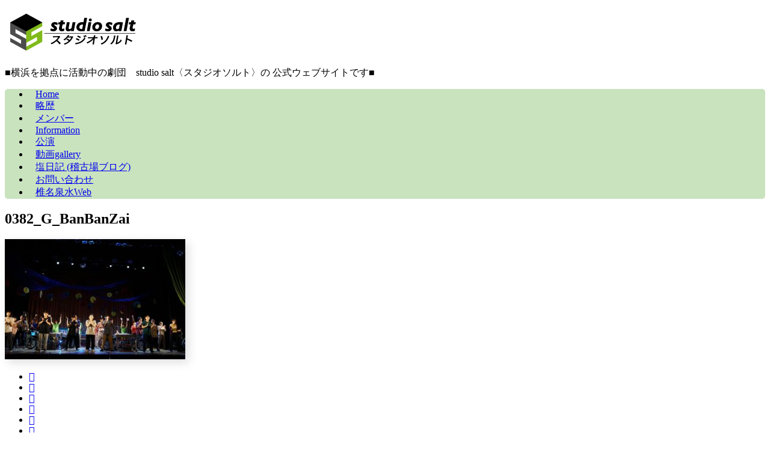

--- FILE ---
content_type: text/html; charset=UTF-8
request_url: https://www.studiosalt.net/gallery/bbz_juku2017/attachment/0382_g_banbanzai
body_size: 11317
content:
<!DOCTYPE html>
<html dir="ltr" lang="ja" prefix="og: https://ogp.me/ns#">
<head>
<meta charset="UTF-8">
  <meta name="viewport" content="width=device-width,initial-scale=1.0">
<link rel="alternate" type="application/rss+xml" title="studio salt (スタジオソルト) 公式サイト   RSS Feed" href="https://www.studiosalt.net/feed" />
<link rel="pingback" href="https://studiosalt.net/xmlrpc.php" />
<meta name="robots" content="noindex,follow">
<meta name="description" content="" />
<!-- OGP -->
<meta property="og:type" content="article">
<meta property="og:description" content="">
<meta property="og:title" content="0382_G_BanBanZai">
<meta property="og:url" content="https://www.studiosalt.net/gallery/bbz_juku2017/attachment/0382_g_banbanzai">
<meta property="og:image" content="https://studiosalt.net/wp-content/themes/simplicity2-child/images/og-image.jpg">
<meta property="og:site_name" content="studio salt (スタジオソルト) 公式サイト  ">
<meta property="og:locale" content="ja_JP">
<!-- /OGP -->
<!-- Twitter Card -->
<meta name="twitter:card" content="summary">
<meta name="twitter:description" content="">
<meta name="twitter:title" content="0382_G_BanBanZai">
<meta name="twitter:url" content="https://www.studiosalt.net/gallery/bbz_juku2017/attachment/0382_g_banbanzai">
<meta name="twitter:image" content="https://studiosalt.net/wp-content/themes/simplicity2-child/images/og-image.jpg">
<meta name="twitter:domain" content="studiosalt.net">
<meta name="twitter:creator" content="@studiosalt">
<meta name="twitter:site" content="@studiosalt">
<!-- /Twitter Card -->

<title>0382_G_BanBanZai | studio salt (スタジオソルト) 公式サイト</title>
	<style>img:is([sizes="auto" i], [sizes^="auto," i]) { contain-intrinsic-size: 3000px 1500px }</style>
	
		<!-- All in One SEO 4.8.1.1 - aioseo.com -->
	<meta name="robots" content="max-image-preview:large" />
	<meta name="author" content="studio salt"/>
	<link rel="canonical" href="https://www.studiosalt.net/gallery/bbz_juku2017/attachment/0382_g_banbanzai" />
	<meta name="generator" content="All in One SEO (AIOSEO) 4.8.1.1" />
		<meta property="og:locale" content="ja_JP" />
		<meta property="og:site_name" content="studio salt (スタジオソルト) 公式サイト   | ■横浜を拠点に活動中の劇団　studio salt〈スタジオソルト〉の 公式ウェブサイトです■" />
		<meta property="og:type" content="article" />
		<meta property="og:title" content="0382_G_BanBanZai | studio salt (スタジオソルト) 公式サイト" />
		<meta property="og:url" content="https://www.studiosalt.net/gallery/bbz_juku2017/attachment/0382_g_banbanzai" />
		<meta property="article:published_time" content="2017-11-05T15:35:12+00:00" />
		<meta property="article:modified_time" content="2017-11-05T15:35:12+00:00" />
		<meta name="twitter:card" content="summary" />
		<meta name="twitter:title" content="0382_G_BanBanZai | studio salt (スタジオソルト) 公式サイト" />
		<script type="application/ld+json" class="aioseo-schema">
			{"@context":"https:\/\/schema.org","@graph":[{"@type":"BreadcrumbList","@id":"https:\/\/www.studiosalt.net\/gallery\/bbz_juku2017\/attachment\/0382_g_banbanzai#breadcrumblist","itemListElement":[{"@type":"ListItem","@id":"https:\/\/www.studiosalt.net\/#listItem","position":1,"name":"\u5bb6","item":"https:\/\/www.studiosalt.net\/","nextItem":{"@type":"ListItem","@id":"https:\/\/www.studiosalt.net\/gallery\/bbz_juku2017\/attachment\/0382_g_banbanzai#listItem","name":"0382_G_BanBanZai"}},{"@type":"ListItem","@id":"https:\/\/www.studiosalt.net\/gallery\/bbz_juku2017\/attachment\/0382_g_banbanzai#listItem","position":2,"name":"0382_G_BanBanZai","previousItem":{"@type":"ListItem","@id":"https:\/\/www.studiosalt.net\/#listItem","name":"\u5bb6"}}]},{"@type":"ItemPage","@id":"https:\/\/www.studiosalt.net\/gallery\/bbz_juku2017\/attachment\/0382_g_banbanzai#itempage","url":"https:\/\/www.studiosalt.net\/gallery\/bbz_juku2017\/attachment\/0382_g_banbanzai","name":"0382_G_BanBanZai | studio salt (\u30b9\u30bf\u30b8\u30aa\u30bd\u30eb\u30c8) \u516c\u5f0f\u30b5\u30a4\u30c8","inLanguage":"ja","isPartOf":{"@id":"https:\/\/www.studiosalt.net\/#website"},"breadcrumb":{"@id":"https:\/\/www.studiosalt.net\/gallery\/bbz_juku2017\/attachment\/0382_g_banbanzai#breadcrumblist"},"author":{"@id":"https:\/\/www.studiosalt.net\/author\/studio7716#author"},"creator":{"@id":"https:\/\/www.studiosalt.net\/author\/studio7716#author"},"datePublished":"2017-11-06T00:35:12+09:00","dateModified":"2017-11-06T00:35:12+09:00"},{"@type":"Organization","@id":"https:\/\/www.studiosalt.net\/#organization","name":"studio salt (\u30b9\u30bf\u30b8\u30aa\u30bd\u30eb\u30c8) \u516c\u5f0f\u30b5\u30a4\u30c8","description":"\u25a0\u6a2a\u6d5c\u3092\u62e0\u70b9\u306b\u6d3b\u52d5\u4e2d\u306e\u5287\u56e3\u3000studio salt\u3008\u30b9\u30bf\u30b8\u30aa\u30bd\u30eb\u30c8\u3009\u306e \u516c\u5f0f\u30a6\u30a7\u30d6\u30b5\u30a4\u30c8\u3067\u3059\u25a0","url":"https:\/\/www.studiosalt.net\/"},{"@type":"Person","@id":"https:\/\/www.studiosalt.net\/author\/studio7716#author","url":"https:\/\/www.studiosalt.net\/author\/studio7716","name":"studio salt","image":{"@type":"ImageObject","@id":"https:\/\/www.studiosalt.net\/gallery\/bbz_juku2017\/attachment\/0382_g_banbanzai#authorImage","url":"https:\/\/secure.gravatar.com\/avatar\/fdbb275489fad56568ef54acb69f70c2?s=96&d=mm&r=g","width":96,"height":96,"caption":"studio salt"}},{"@type":"WebSite","@id":"https:\/\/www.studiosalt.net\/#website","url":"https:\/\/www.studiosalt.net\/","name":"studio salt (\u30b9\u30bf\u30b8\u30aa\u30bd\u30eb\u30c8) \u516c\u5f0f\u30b5\u30a4\u30c8","description":"\u25a0\u6a2a\u6d5c\u3092\u62e0\u70b9\u306b\u6d3b\u52d5\u4e2d\u306e\u5287\u56e3\u3000studio salt\u3008\u30b9\u30bf\u30b8\u30aa\u30bd\u30eb\u30c8\u3009\u306e \u516c\u5f0f\u30a6\u30a7\u30d6\u30b5\u30a4\u30c8\u3067\u3059\u25a0","inLanguage":"ja","publisher":{"@id":"https:\/\/www.studiosalt.net\/#organization"}}]}
		</script>
		<!-- All in One SEO -->

<link rel='dns-prefetch' href='//studiosalt.net' />
<link rel="alternate" type="application/rss+xml" title="studio salt (スタジオソルト) 公式サイト   &raquo; フィード" href="https://www.studiosalt.net/feed" />
<link rel="alternate" type="application/rss+xml" title="studio salt (スタジオソルト) 公式サイト   &raquo; コメントフィード" href="https://www.studiosalt.net/comments/feed" />
		<!-- This site uses the Google Analytics by MonsterInsights plugin v9.4.1 - Using Analytics tracking - https://www.monsterinsights.com/ -->
		<!-- Note: MonsterInsights is not currently configured on this site. The site owner needs to authenticate with Google Analytics in the MonsterInsights settings panel. -->
					<!-- No tracking code set -->
				<!-- / Google Analytics by MonsterInsights -->
		<script type="text/javascript">
/* <![CDATA[ */
window._wpemojiSettings = {"baseUrl":"https:\/\/s.w.org\/images\/core\/emoji\/15.0.3\/72x72\/","ext":".png","svgUrl":"https:\/\/s.w.org\/images\/core\/emoji\/15.0.3\/svg\/","svgExt":".svg","source":{"concatemoji":"https:\/\/studiosalt.net\/wp-includes\/js\/wp-emoji-release.min.js?ver=6.7.4&fver=20240526092837"}};
/*! This file is auto-generated */
!function(i,n){var o,s,e;function c(e){try{var t={supportTests:e,timestamp:(new Date).valueOf()};sessionStorage.setItem(o,JSON.stringify(t))}catch(e){}}function p(e,t,n){e.clearRect(0,0,e.canvas.width,e.canvas.height),e.fillText(t,0,0);var t=new Uint32Array(e.getImageData(0,0,e.canvas.width,e.canvas.height).data),r=(e.clearRect(0,0,e.canvas.width,e.canvas.height),e.fillText(n,0,0),new Uint32Array(e.getImageData(0,0,e.canvas.width,e.canvas.height).data));return t.every(function(e,t){return e===r[t]})}function u(e,t,n){switch(t){case"flag":return n(e,"\ud83c\udff3\ufe0f\u200d\u26a7\ufe0f","\ud83c\udff3\ufe0f\u200b\u26a7\ufe0f")?!1:!n(e,"\ud83c\uddfa\ud83c\uddf3","\ud83c\uddfa\u200b\ud83c\uddf3")&&!n(e,"\ud83c\udff4\udb40\udc67\udb40\udc62\udb40\udc65\udb40\udc6e\udb40\udc67\udb40\udc7f","\ud83c\udff4\u200b\udb40\udc67\u200b\udb40\udc62\u200b\udb40\udc65\u200b\udb40\udc6e\u200b\udb40\udc67\u200b\udb40\udc7f");case"emoji":return!n(e,"\ud83d\udc26\u200d\u2b1b","\ud83d\udc26\u200b\u2b1b")}return!1}function f(e,t,n){var r="undefined"!=typeof WorkerGlobalScope&&self instanceof WorkerGlobalScope?new OffscreenCanvas(300,150):i.createElement("canvas"),a=r.getContext("2d",{willReadFrequently:!0}),o=(a.textBaseline="top",a.font="600 32px Arial",{});return e.forEach(function(e){o[e]=t(a,e,n)}),o}function t(e){var t=i.createElement("script");t.src=e,t.defer=!0,i.head.appendChild(t)}"undefined"!=typeof Promise&&(o="wpEmojiSettingsSupports",s=["flag","emoji"],n.supports={everything:!0,everythingExceptFlag:!0},e=new Promise(function(e){i.addEventListener("DOMContentLoaded",e,{once:!0})}),new Promise(function(t){var n=function(){try{var e=JSON.parse(sessionStorage.getItem(o));if("object"==typeof e&&"number"==typeof e.timestamp&&(new Date).valueOf()<e.timestamp+604800&&"object"==typeof e.supportTests)return e.supportTests}catch(e){}return null}();if(!n){if("undefined"!=typeof Worker&&"undefined"!=typeof OffscreenCanvas&&"undefined"!=typeof URL&&URL.createObjectURL&&"undefined"!=typeof Blob)try{var e="postMessage("+f.toString()+"("+[JSON.stringify(s),u.toString(),p.toString()].join(",")+"));",r=new Blob([e],{type:"text/javascript"}),a=new Worker(URL.createObjectURL(r),{name:"wpTestEmojiSupports"});return void(a.onmessage=function(e){c(n=e.data),a.terminate(),t(n)})}catch(e){}c(n=f(s,u,p))}t(n)}).then(function(e){for(var t in e)n.supports[t]=e[t],n.supports.everything=n.supports.everything&&n.supports[t],"flag"!==t&&(n.supports.everythingExceptFlag=n.supports.everythingExceptFlag&&n.supports[t]);n.supports.everythingExceptFlag=n.supports.everythingExceptFlag&&!n.supports.flag,n.DOMReady=!1,n.readyCallback=function(){n.DOMReady=!0}}).then(function(){return e}).then(function(){var e;n.supports.everything||(n.readyCallback(),(e=n.source||{}).concatemoji?t(e.concatemoji):e.wpemoji&&e.twemoji&&(t(e.twemoji),t(e.wpemoji)))}))}((window,document),window._wpemojiSettings);
/* ]]> */
</script>
<link rel='stylesheet' id='simplicity-style-css' href='https://studiosalt.net/wp-content/themes/simplicity2/style.css?ver=6.7.4&#038;fver=20180310035906' type='text/css' media='all' />
<link rel='stylesheet' id='responsive-style-css' href='https://studiosalt.net/wp-content/themes/simplicity2/css/responsive-pc.css?ver=6.7.4&#038;fver=20180310035906' type='text/css' media='all' />
<link rel='stylesheet' id='skin-style-css' href='https://www.studiosalt.net/wp-content/themes/simplicity2-child/skins/green/style.css?ver=6.7.4' type='text/css' media='all' />
<link rel='stylesheet' id='font-awesome-style-css' href='https://studiosalt.net/wp-content/themes/simplicity2/webfonts/css/font-awesome.min.css?ver=6.7.4&#038;fver=20180310035906' type='text/css' media='all' />
<link rel='stylesheet' id='icomoon-style-css' href='https://studiosalt.net/wp-content/themes/simplicity2/webfonts/icomoon/style.css?ver=6.7.4&#038;fver=20180310035906' type='text/css' media='all' />
<link rel='stylesheet' id='responsive-mode-style-css' href='https://studiosalt.net/wp-content/themes/simplicity2/responsive.css?ver=6.7.4&#038;fver=20180310035906' type='text/css' media='all' />
<link rel='stylesheet' id='narrow-style-css' href='https://studiosalt.net/wp-content/themes/simplicity2/css/narrow.css?ver=6.7.4&#038;fver=20180310035906' type='text/css' media='all' />
<link rel='stylesheet' id='media-style-css' href='https://studiosalt.net/wp-content/themes/simplicity2/css/media.css?ver=6.7.4&#038;fver=20180310035906' type='text/css' media='all' />
<link rel='stylesheet' id='extension-style-css' href='https://studiosalt.net/wp-content/themes/simplicity2/css/extension.css?ver=6.7.4&#038;fver=20180310035906' type='text/css' media='all' />
<style id='extension-style-inline-css' type='text/css'>
ul.snsp li.twitter-page a span{background-color:#55acee}ul.snsp li.facebook-page a span{background-color:#3b5998}ul.snsp li.google-plus-page a span{background-color:#dd4b39}ul.snsp li.instagram-page a span{background-color:#3f729b}ul.snsp li.hatebu-page a span{background-color:#008fde}ul.snsp li.pinterest-page a span{background-color:#cc2127}ul.snsp li.youtube-page a span{background-color:#e52d27}ul.snsp li.flickr-page a span{background-color:#1d1d1b}ul.snsp li.github-page a span{background-color:#24292e}ul.snsp li.line-page a span{background-color:#00c300}ul.snsp li.feedly-page a span{background-color:#87bd33}ul.snsp li.push7-page a span{background-color:#eeac00}ul.snsp li.rss-page a span{background-color:#fe9900}ul.snsp li a:hover{opacity:.7}blockquote{margin-left:-29px;margin-right:-29px}#header .alignleft{margin-right:30px;max-width:none} .blog-card-wide{width:calc(100% - 40px);margin:20px} .entry-content>p>img,.entry-content>p>a>img,.entry-content>.hover-image{box-shadow:5px 5px 15px #ddd}@media screen and (max-width:639px){.article br{display:block}} #main .social-count{display:none} .arrow-box{display:none}#sns-group-top .balloon-btn-set{width:auto} body{word-wrap:break-word}
</style>
<link rel='stylesheet' id='child-style-css' href='https://studiosalt.net/wp-content/themes/simplicity2-child/style.css?ver=6.7.4&#038;fver=20210827061800' type='text/css' media='all' />
<link rel='stylesheet' id='child-responsive-mode-style-css' href='https://studiosalt.net/wp-content/themes/simplicity2-child/responsive.css?ver=6.7.4&#038;fver=20160812023600' type='text/css' media='all' />
<link rel='stylesheet' id='print-style-css' href='https://studiosalt.net/wp-content/themes/simplicity2/css/print.css?ver=6.7.4&#038;fver=20180310035906' type='text/css' media='print' />
<link rel='stylesheet' id='sbi_styles-css' href='https://studiosalt.net/wp-content/plugins/instagram-feed/css/sbi-styles.min.css?ver=6.8.0&#038;fver=20250331041630' type='text/css' media='all' />
<style id='wp-emoji-styles-inline-css' type='text/css'>

	img.wp-smiley, img.emoji {
		display: inline !important;
		border: none !important;
		box-shadow: none !important;
		height: 1em !important;
		width: 1em !important;
		margin: 0 0.07em !important;
		vertical-align: -0.1em !important;
		background: none !important;
		padding: 0 !important;
	}
</style>
<link rel='stylesheet' id='wp-block-library-css' href='https://studiosalt.net/wp-includes/css/dist/block-library/style.min.css?ver=6.7.4&#038;fver=20250206045353' type='text/css' media='all' />
<style id='classic-theme-styles-inline-css' type='text/css'>
/*! This file is auto-generated */
.wp-block-button__link{color:#fff;background-color:#32373c;border-radius:9999px;box-shadow:none;text-decoration:none;padding:calc(.667em + 2px) calc(1.333em + 2px);font-size:1.125em}.wp-block-file__button{background:#32373c;color:#fff;text-decoration:none}
</style>
<style id='global-styles-inline-css' type='text/css'>
:root{--wp--preset--aspect-ratio--square: 1;--wp--preset--aspect-ratio--4-3: 4/3;--wp--preset--aspect-ratio--3-4: 3/4;--wp--preset--aspect-ratio--3-2: 3/2;--wp--preset--aspect-ratio--2-3: 2/3;--wp--preset--aspect-ratio--16-9: 16/9;--wp--preset--aspect-ratio--9-16: 9/16;--wp--preset--color--black: #000000;--wp--preset--color--cyan-bluish-gray: #abb8c3;--wp--preset--color--white: #ffffff;--wp--preset--color--pale-pink: #f78da7;--wp--preset--color--vivid-red: #cf2e2e;--wp--preset--color--luminous-vivid-orange: #ff6900;--wp--preset--color--luminous-vivid-amber: #fcb900;--wp--preset--color--light-green-cyan: #7bdcb5;--wp--preset--color--vivid-green-cyan: #00d084;--wp--preset--color--pale-cyan-blue: #8ed1fc;--wp--preset--color--vivid-cyan-blue: #0693e3;--wp--preset--color--vivid-purple: #9b51e0;--wp--preset--gradient--vivid-cyan-blue-to-vivid-purple: linear-gradient(135deg,rgba(6,147,227,1) 0%,rgb(155,81,224) 100%);--wp--preset--gradient--light-green-cyan-to-vivid-green-cyan: linear-gradient(135deg,rgb(122,220,180) 0%,rgb(0,208,130) 100%);--wp--preset--gradient--luminous-vivid-amber-to-luminous-vivid-orange: linear-gradient(135deg,rgba(252,185,0,1) 0%,rgba(255,105,0,1) 100%);--wp--preset--gradient--luminous-vivid-orange-to-vivid-red: linear-gradient(135deg,rgba(255,105,0,1) 0%,rgb(207,46,46) 100%);--wp--preset--gradient--very-light-gray-to-cyan-bluish-gray: linear-gradient(135deg,rgb(238,238,238) 0%,rgb(169,184,195) 100%);--wp--preset--gradient--cool-to-warm-spectrum: linear-gradient(135deg,rgb(74,234,220) 0%,rgb(151,120,209) 20%,rgb(207,42,186) 40%,rgb(238,44,130) 60%,rgb(251,105,98) 80%,rgb(254,248,76) 100%);--wp--preset--gradient--blush-light-purple: linear-gradient(135deg,rgb(255,206,236) 0%,rgb(152,150,240) 100%);--wp--preset--gradient--blush-bordeaux: linear-gradient(135deg,rgb(254,205,165) 0%,rgb(254,45,45) 50%,rgb(107,0,62) 100%);--wp--preset--gradient--luminous-dusk: linear-gradient(135deg,rgb(255,203,112) 0%,rgb(199,81,192) 50%,rgb(65,88,208) 100%);--wp--preset--gradient--pale-ocean: linear-gradient(135deg,rgb(255,245,203) 0%,rgb(182,227,212) 50%,rgb(51,167,181) 100%);--wp--preset--gradient--electric-grass: linear-gradient(135deg,rgb(202,248,128) 0%,rgb(113,206,126) 100%);--wp--preset--gradient--midnight: linear-gradient(135deg,rgb(2,3,129) 0%,rgb(40,116,252) 100%);--wp--preset--font-size--small: 13px;--wp--preset--font-size--medium: 20px;--wp--preset--font-size--large: 36px;--wp--preset--font-size--x-large: 42px;--wp--preset--spacing--20: 0.44rem;--wp--preset--spacing--30: 0.67rem;--wp--preset--spacing--40: 1rem;--wp--preset--spacing--50: 1.5rem;--wp--preset--spacing--60: 2.25rem;--wp--preset--spacing--70: 3.38rem;--wp--preset--spacing--80: 5.06rem;--wp--preset--shadow--natural: 6px 6px 9px rgba(0, 0, 0, 0.2);--wp--preset--shadow--deep: 12px 12px 50px rgba(0, 0, 0, 0.4);--wp--preset--shadow--sharp: 6px 6px 0px rgba(0, 0, 0, 0.2);--wp--preset--shadow--outlined: 6px 6px 0px -3px rgba(255, 255, 255, 1), 6px 6px rgba(0, 0, 0, 1);--wp--preset--shadow--crisp: 6px 6px 0px rgba(0, 0, 0, 1);}:where(.is-layout-flex){gap: 0.5em;}:where(.is-layout-grid){gap: 0.5em;}body .is-layout-flex{display: flex;}.is-layout-flex{flex-wrap: wrap;align-items: center;}.is-layout-flex > :is(*, div){margin: 0;}body .is-layout-grid{display: grid;}.is-layout-grid > :is(*, div){margin: 0;}:where(.wp-block-columns.is-layout-flex){gap: 2em;}:where(.wp-block-columns.is-layout-grid){gap: 2em;}:where(.wp-block-post-template.is-layout-flex){gap: 1.25em;}:where(.wp-block-post-template.is-layout-grid){gap: 1.25em;}.has-black-color{color: var(--wp--preset--color--black) !important;}.has-cyan-bluish-gray-color{color: var(--wp--preset--color--cyan-bluish-gray) !important;}.has-white-color{color: var(--wp--preset--color--white) !important;}.has-pale-pink-color{color: var(--wp--preset--color--pale-pink) !important;}.has-vivid-red-color{color: var(--wp--preset--color--vivid-red) !important;}.has-luminous-vivid-orange-color{color: var(--wp--preset--color--luminous-vivid-orange) !important;}.has-luminous-vivid-amber-color{color: var(--wp--preset--color--luminous-vivid-amber) !important;}.has-light-green-cyan-color{color: var(--wp--preset--color--light-green-cyan) !important;}.has-vivid-green-cyan-color{color: var(--wp--preset--color--vivid-green-cyan) !important;}.has-pale-cyan-blue-color{color: var(--wp--preset--color--pale-cyan-blue) !important;}.has-vivid-cyan-blue-color{color: var(--wp--preset--color--vivid-cyan-blue) !important;}.has-vivid-purple-color{color: var(--wp--preset--color--vivid-purple) !important;}.has-black-background-color{background-color: var(--wp--preset--color--black) !important;}.has-cyan-bluish-gray-background-color{background-color: var(--wp--preset--color--cyan-bluish-gray) !important;}.has-white-background-color{background-color: var(--wp--preset--color--white) !important;}.has-pale-pink-background-color{background-color: var(--wp--preset--color--pale-pink) !important;}.has-vivid-red-background-color{background-color: var(--wp--preset--color--vivid-red) !important;}.has-luminous-vivid-orange-background-color{background-color: var(--wp--preset--color--luminous-vivid-orange) !important;}.has-luminous-vivid-amber-background-color{background-color: var(--wp--preset--color--luminous-vivid-amber) !important;}.has-light-green-cyan-background-color{background-color: var(--wp--preset--color--light-green-cyan) !important;}.has-vivid-green-cyan-background-color{background-color: var(--wp--preset--color--vivid-green-cyan) !important;}.has-pale-cyan-blue-background-color{background-color: var(--wp--preset--color--pale-cyan-blue) !important;}.has-vivid-cyan-blue-background-color{background-color: var(--wp--preset--color--vivid-cyan-blue) !important;}.has-vivid-purple-background-color{background-color: var(--wp--preset--color--vivid-purple) !important;}.has-black-border-color{border-color: var(--wp--preset--color--black) !important;}.has-cyan-bluish-gray-border-color{border-color: var(--wp--preset--color--cyan-bluish-gray) !important;}.has-white-border-color{border-color: var(--wp--preset--color--white) !important;}.has-pale-pink-border-color{border-color: var(--wp--preset--color--pale-pink) !important;}.has-vivid-red-border-color{border-color: var(--wp--preset--color--vivid-red) !important;}.has-luminous-vivid-orange-border-color{border-color: var(--wp--preset--color--luminous-vivid-orange) !important;}.has-luminous-vivid-amber-border-color{border-color: var(--wp--preset--color--luminous-vivid-amber) !important;}.has-light-green-cyan-border-color{border-color: var(--wp--preset--color--light-green-cyan) !important;}.has-vivid-green-cyan-border-color{border-color: var(--wp--preset--color--vivid-green-cyan) !important;}.has-pale-cyan-blue-border-color{border-color: var(--wp--preset--color--pale-cyan-blue) !important;}.has-vivid-cyan-blue-border-color{border-color: var(--wp--preset--color--vivid-cyan-blue) !important;}.has-vivid-purple-border-color{border-color: var(--wp--preset--color--vivid-purple) !important;}.has-vivid-cyan-blue-to-vivid-purple-gradient-background{background: var(--wp--preset--gradient--vivid-cyan-blue-to-vivid-purple) !important;}.has-light-green-cyan-to-vivid-green-cyan-gradient-background{background: var(--wp--preset--gradient--light-green-cyan-to-vivid-green-cyan) !important;}.has-luminous-vivid-amber-to-luminous-vivid-orange-gradient-background{background: var(--wp--preset--gradient--luminous-vivid-amber-to-luminous-vivid-orange) !important;}.has-luminous-vivid-orange-to-vivid-red-gradient-background{background: var(--wp--preset--gradient--luminous-vivid-orange-to-vivid-red) !important;}.has-very-light-gray-to-cyan-bluish-gray-gradient-background{background: var(--wp--preset--gradient--very-light-gray-to-cyan-bluish-gray) !important;}.has-cool-to-warm-spectrum-gradient-background{background: var(--wp--preset--gradient--cool-to-warm-spectrum) !important;}.has-blush-light-purple-gradient-background{background: var(--wp--preset--gradient--blush-light-purple) !important;}.has-blush-bordeaux-gradient-background{background: var(--wp--preset--gradient--blush-bordeaux) !important;}.has-luminous-dusk-gradient-background{background: var(--wp--preset--gradient--luminous-dusk) !important;}.has-pale-ocean-gradient-background{background: var(--wp--preset--gradient--pale-ocean) !important;}.has-electric-grass-gradient-background{background: var(--wp--preset--gradient--electric-grass) !important;}.has-midnight-gradient-background{background: var(--wp--preset--gradient--midnight) !important;}.has-small-font-size{font-size: var(--wp--preset--font-size--small) !important;}.has-medium-font-size{font-size: var(--wp--preset--font-size--medium) !important;}.has-large-font-size{font-size: var(--wp--preset--font-size--large) !important;}.has-x-large-font-size{font-size: var(--wp--preset--font-size--x-large) !important;}
:where(.wp-block-post-template.is-layout-flex){gap: 1.25em;}:where(.wp-block-post-template.is-layout-grid){gap: 1.25em;}
:where(.wp-block-columns.is-layout-flex){gap: 2em;}:where(.wp-block-columns.is-layout-grid){gap: 2em;}
:root :where(.wp-block-pullquote){font-size: 1.5em;line-height: 1.6;}
</style>
<link rel='stylesheet' id='contact-form-7-css' href='https://studiosalt.net/wp-content/plugins/contact-form-7/includes/css/styles.css?ver=6.1.4&#038;fver=20251130020924' type='text/css' media='all' />
<link rel='stylesheet' id='pz-linkcard-css-css' href='//studiosalt.net/wp-content/uploads/pz-linkcard/style/style.min.css?ver=2.5.6.4.2' type='text/css' media='all' />
<link rel='stylesheet' id='wc-gallery-style-css' href='https://studiosalt.net/wp-content/plugins/wc-gallery/includes/css/style.css?ver=1.67&#038;fver=20190201080608' type='text/css' media='all' />
<link rel='stylesheet' id='wc-gallery-popup-style-css' href='https://studiosalt.net/wp-content/plugins/wc-gallery/includes/css/magnific-popup.css?ver=1.1.0&#038;fver=20190201080608' type='text/css' media='all' />
<link rel='stylesheet' id='wc-gallery-flexslider-style-css' href='https://studiosalt.net/wp-content/plugins/wc-gallery/includes/vendors/flexslider/flexslider.css?ver=2.6.1&#038;fver=20190201080608' type='text/css' media='all' />
<link rel='stylesheet' id='wc-gallery-owlcarousel-style-css' href='https://studiosalt.net/wp-content/plugins/wc-gallery/includes/vendors/owlcarousel/assets/owl.carousel.css?ver=2.1.4&#038;fver=20190201080608' type='text/css' media='all' />
<link rel='stylesheet' id='wc-gallery-owlcarousel-theme-style-css' href='https://studiosalt.net/wp-content/plugins/wc-gallery/includes/vendors/owlcarousel/assets/owl.theme.default.css?ver=2.1.4&#038;fver=20190201080608' type='text/css' media='all' />
<link rel='stylesheet' id='jfb-css' href='https://studiosalt.net/wp-content/plugins/wp-fb-autoconnect/style.css?ver=4.6.3&#038;fver=20250206045213' type='text/css' media='all' />
<script type="text/javascript" src="https://studiosalt.net/wp-includes/js/jquery/jquery.min.js?ver=3.7.1&amp;fver=20240213050242" id="jquery-core-js"></script>
<script type="text/javascript" src="https://studiosalt.net/wp-includes/js/jquery/jquery-migrate.min.js?ver=3.4.1&amp;fver=20240213050242" id="jquery-migrate-js"></script>
<link rel='shortlink' href='https://www.studiosalt.net/?p=2812' />
<link rel="alternate" title="oEmbed (JSON)" type="application/json+oembed" href="https://www.studiosalt.net/wp-json/oembed/1.0/embed?url=https%3A%2F%2Fwww.studiosalt.net%2Fgallery%2Fbbz_juku2017%2Fattachment%2F0382_g_banbanzai" />
<link rel="alternate" title="oEmbed (XML)" type="text/xml+oembed" href="https://www.studiosalt.net/wp-json/oembed/1.0/embed?url=https%3A%2F%2Fwww.studiosalt.net%2Fgallery%2Fbbz_juku2017%2Fattachment%2F0382_g_banbanzai&#038;format=xml" />
<link rel="shortcut icon" type="image/x-icon" href="https://www.studiosalt.net/wp-content/uploads/fav.gif" />
<link rel="icon" href="https://studiosalt.net/wp-content/uploads/cropped-Logo-site-icon-1-e1550619375457-32x32.gif" sizes="32x32" />
<link rel="icon" href="https://studiosalt.net/wp-content/uploads/cropped-Logo-site-icon-1-e1550619375457-192x192.gif" sizes="192x192" />
<link rel="apple-touch-icon" href="https://studiosalt.net/wp-content/uploads/cropped-Logo-site-icon-1-e1550619375457-180x180.gif" />
<meta name="msapplication-TileImage" content="https://studiosalt.net/wp-content/uploads/cropped-Logo-site-icon-1-e1550619375457-270x270.gif" />
</head>
  <body class="attachment attachment-template-default single single-attachment postid-2812 attachmentid-2812 attachment-jpeg metaslider-plugin" itemscope itemtype="http://schema.org/WebPage">
    <div id="container">

      <!-- header -->
      <header itemscope itemtype="http://schema.org/WPHeader">
        <div id="header" class="clearfix">
          <div id="header-in">

                        <div id="h-top">
              <!-- モバイルメニュー表示用のボタン -->
<div id="mobile-menu">
  <a id="mobile-menu-toggle" href="#"><span class="fa fa-bars fa-2x"></span></a>
</div>

              <div class="alignleft top-title-catchphrase">
                <!-- サイトのタイトル -->
<p id="site-title" itemscope itemtype="http://schema.org/Organization">
  <a href="https://www.studiosalt.net/"><img src="https://www.studiosalt.net/wp-content/uploads/logo-top.gif" alt="studio salt (スタジオソルト) 公式サイト  " class="site-title-img" /></a></p>
<!-- サイトの概要 -->
<p id="site-description">
  ■横浜を拠点に活動中の劇団　studio salt〈スタジオソルト〉の 公式ウェブサイトです■</p>
              </div>

              <div class="alignright top-sns-follows">
                              </div>

            </div><!-- /#h-top -->
          </div><!-- /#header-in -->
        </div><!-- /#header -->
      </header>

      <!-- Navigation -->
<nav itemscope itemtype="http://schema.org/SiteNavigationElement">
  <div id="navi">
      	<div id="navi-in">
      <div class="menu-menu-container"><ul id="menu-menu" class="menu"><li id="menu-item-4695" class="menu-item menu-item-type-post_type menu-item-object-page menu-item-home menu-item-4695"><a href="https://www.studiosalt.net/">Home</a></li>
<li id="menu-item-4689" class="menu-item menu-item-type-post_type menu-item-object-page menu-item-4689"><a href="https://www.studiosalt.net/career">略歴</a></li>
<li id="menu-item-4690" class="menu-item menu-item-type-post_type menu-item-object-page menu-item-4690"><a href="https://www.studiosalt.net/member">メンバー</a></li>
<li id="menu-item-4692" class="menu-item menu-item-type-taxonomy menu-item-object-category menu-item-4692"><a href="https://www.studiosalt.net/category/info">Information</a></li>
<li id="menu-item-4693" class="menu-item menu-item-type-taxonomy menu-item-object-category menu-item-4693"><a href="https://www.studiosalt.net/category/stage">公演</a></li>
<li id="menu-item-4706" class="menu-item menu-item-type-taxonomy menu-item-object-category menu-item-4706"><a href="https://www.studiosalt.net/category/movie">動画gallery</a></li>
<li id="menu-item-4691" class="menu-item menu-item-type-taxonomy menu-item-object-category menu-item-4691"><a href="https://www.studiosalt.net/category/shionikki">塩日記 (稽古場ブログ)</a></li>
<li id="menu-item-4688" class="menu-item menu-item-type-post_type menu-item-object-page menu-item-4688"><a href="https://www.studiosalt.net/contact">お問い合わせ</a></li>
<li id="menu-item-4697" class="menu-item menu-item-type-custom menu-item-object-custom menu-item-4697"><a href="https://izumi-siina.com/">椎名泉水Web</a></li>
</ul></div>    </div><!-- /#navi-in -->
  </div><!-- /#navi -->
</nav>
<!-- /Navigation -->
      <!-- 本体部分 -->
      <div id="body">
        <div id="body-in" class="cf">

          
          <!-- main -->
          <main itemscope itemprop="mainContentOfPage">
            <div id="main" itemscope itemtype="http://schema.org/Blog">
  
    <div id="post-2812" class="post-2812 attachment type-attachment status-inherit hentry">
  <article class="article">
  
  
  <header>
    <h1 class="entry-title">
            0382_G_BanBanZai          </h1>
    <p class="post-meta">
          
      
      
      
      
      
      
    </p>

    
    
    
      </header>

  
  <div id="the-content" class="entry-content">
  <p class="attachment"><a href='https://studiosalt.net/wp-content/uploads/0382_G_BanBanZai.jpg'><img fetchpriority="high" decoding="async" width="300" height="200" src="https://studiosalt.net/wp-content/uploads/0382_G_BanBanZai-300x200.jpg" class="attachment-medium size-medium" alt="" srcset="https://studiosalt.net/wp-content/uploads/0382_G_BanBanZai-300x200.jpg 300w, https://studiosalt.net/wp-content/uploads/0382_G_BanBanZai-768x512.jpg 768w, https://studiosalt.net/wp-content/uploads/0382_G_BanBanZai-640x427.jpg 640w, https://studiosalt.net/wp-content/uploads/0382_G_BanBanZai-320x213.jpg 320w, https://studiosalt.net/wp-content/uploads/0382_G_BanBanZai-250x167.jpg 250w, https://studiosalt.net/wp-content/uploads/0382_G_BanBanZai-550x367.jpg 550w, https://studiosalt.net/wp-content/uploads/0382_G_BanBanZai-800x534.jpg 800w, https://studiosalt.net/wp-content/uploads/0382_G_BanBanZai-270x180.jpg 270w, https://studiosalt.net/wp-content/uploads/0382_G_BanBanZai-450x300.jpg 450w, https://studiosalt.net/wp-content/uploads/0382_G_BanBanZai-750x500.jpg 750w, https://studiosalt.net/wp-content/uploads/0382_G_BanBanZai.jpg 1024w" sizes="(max-width: 300px) 100vw, 300px" /></a></p>
  </div>

  <footer>
    <!-- ページリンク -->
    
    

    
    <div id="sns-group" class="sns-group sns-group-bottom">
    <div class="sns-group sns-group-viral">
  <div class="sns-buttons sns-buttons-icon">
    <ul class="snsb clearfix snsbs">
      	<li class="twitter-btn-icon"><a href="https://twitter.com/intent/tweet?text=0382_G_BanBanZai&amp;url=https%3A%2F%2Fwww.studiosalt.net%2Fgallery%2Fbbz_juku2017%2Fattachment%2F0382_g_banbanzai" class="btn-icon-link twitter-btn-icon-link" target="blank" rel="nofollow"><span class="social-icon icon-twitter"></span><span class="social-count twitter-count"></span></a></li>
          	<li class="facebook-btn-icon"><a href="//www.facebook.com/sharer/sharer.php?u=https://www.studiosalt.net/gallery/bbz_juku2017/attachment/0382_g_banbanzai&amp;t=0382_G_BanBanZai" class="btn-icon-link facebook-btn-icon-link" target="blank" rel="nofollow"><span class="social-icon icon-facebook"></span><span class="social-count facebook-count"><span class="fa fa-spinner fa-pulse"></span></span></a></li>
          	<li class="google-plus-btn-icon"><a href="//plus.google.com/share?url=https%3A%2F%2Fwww.studiosalt.net%2Fgallery%2Fbbz_juku2017%2Fattachment%2F0382_g_banbanzai" onclick="javascript:window.open(this.href, '', 'menubar=no,toolbar=no,resizable=yes,scrollbars=yes,height=600,width=600');return false;" class="btn-icon-link google-plus-btn-icon-link" target="blank" rel="nofollow"><span class="social-icon icon-googleplus"></span><span class="social-count googleplus-count"><span class="fa fa-spinner fa-pulse"></span></span></a></li>
            <li class="hatena-btn-icon"><a href="//b.hatena.ne.jp/entry/s/www.studiosalt.net/gallery/bbz_juku2017/attachment/0382_g_banbanzai" class="btn-icon-link hatena-bookmark-button hatena-btn-icon-link" data-hatena-bookmark-layout="simple" title="0382_G_BanBanZai" rel="nofollow"><span class="social-icon icon-hatena"></span><span class="social-count hatebu-count"><span class="fa fa-spinner fa-pulse"></span></span></a></li>
                	<li class="line-btn-icon"><a href="//timeline.line.me/social-plugin/share?url=https%3A%2F%2Fwww.studiosalt.net%2Fgallery%2Fbbz_juku2017%2Fattachment%2F0382_g_banbanzai" class="btn-icon-link line-btn-icon-link" target="blank" rel="nofollow"><span class="social-icon icon-line"></span></a></li>
                    <li class="feedly-btn-icon">
    <a href="//feedly.com/i/subscription/feed/https://www.studiosalt.net/feed" class="btn-icon-link feedly-btn-icon-link" target="blank" rel="nofollow"><span class="social-icon icon-feedly"></span><span class="social-count feedly-count"><span class="fa fa-spinner fa-pulse"></span></span></a></li>
          </ul>
</div>
</div>
        </div>

    
    <p class="footer-post-meta">

      
      
      
          </p>
  </footer>
  </article><!-- .article -->
  </div><!-- .post -->

      <div id="under-entry-body">

      


      
      
      
            </div>
    
            </div><!-- /#main -->
          </main>
        <!-- sidebar -->
<div id="sidebar" role="complementary">
    
  <div id="sidebar-widget">
  <!-- ウイジェット -->
  <aside id="listcategorypostswidget-3" class="widget widget_listcategorypostswidget"><h3 class="widget_title sidebar_widget_title">News</h3><ul class="lcp_catlist" id="lcp_instance_listcategorypostswidget-3"><li><a href="https://www.studiosalt.net/info/post-6701">ご来場いただき誠にありがとうございました</a><a href="https://www.studiosalt.net/info/post-6701" title="ご来場いただき誠にありがとうございました"><img width="150" height="150" src="https://studiosalt.net/wp-content/uploads/s-1-150x150.jpg" class="lcp_thumbnail wp-post-image" alt="ご来場いただき誠にありがとうございました" decoding="async" loading="lazy" srcset="https://studiosalt.net/wp-content/uploads/s-1-150x150.jpg 150w, https://studiosalt.net/wp-content/uploads/s-1-100x100.jpg 100w, https://studiosalt.net/wp-content/uploads/s-1-48x48.jpg 48w, https://studiosalt.net/wp-content/uploads/s-1-300x300.jpg 300w" sizes="auto, (max-width: 150px) 100vw, 150px" /></a></li></ul></aside><aside id="listcategorypostswidget-6" class="widget widget_listcategorypostswidget"><h3 class="widget_title sidebar_widget_title">Next！</h3><ul class="lcp_catlist" id="lcp_instance_listcategorypostswidget-6"><li><a href="https://www.studiosalt.net/stage/24">第24回公演 式 三部作 第二話 「追悼式-まほろ汽船サンバード号 編-」</a><a href="https://www.studiosalt.net/stage/24" title="第24回公演 式 三部作 第二話 「追悼式-まほろ汽船サンバード号 編-」"><img width="150" height="150" src="https://studiosalt.net/wp-content/uploads/43df8b77ae08f65baa8ace315c8b6996-1-150x150.jpg" class="lcp_thumbnail wp-post-image" alt="第24回公演 式 三部作 第二話 「追悼式-まほろ汽船サンバード号 編-」" decoding="async" loading="lazy" srcset="https://studiosalt.net/wp-content/uploads/43df8b77ae08f65baa8ace315c8b6996-1-150x150.jpg 150w, https://studiosalt.net/wp-content/uploads/43df8b77ae08f65baa8ace315c8b6996-1-100x100.jpg 100w, https://studiosalt.net/wp-content/uploads/43df8b77ae08f65baa8ace315c8b6996-1-48x48.jpg 48w, https://studiosalt.net/wp-content/uploads/43df8b77ae08f65baa8ace315c8b6996-1-300x300.jpg 300w" sizes="auto, (max-width: 150px) 100vw, 150px" /></a></li></ul></aside><aside id="text-10" class="widget widget_text"><h3 class="widget_title sidebar_widget_title">YouTubeチャンネル</h3>			<div class="textwidget"><p><script src="https://apis.google.com/js/platform.js"></script></p>
<div class="g-ytsubscribe" data-channelid="UCn2KUnrGEdFaz4leSvQKyNw" data-layout="full" data-count="default"></div>
</div>
		</aside><aside id="listcategorypostswidget-4" class="widget widget_listcategorypostswidget"><h3 class="widget_title sidebar_widget_title">塩日記(稽古場ブログ)</h3><ul class="lcp_catlist" id="lcp_instance_listcategorypostswidget-4"><li><a href="https://www.studiosalt.net/shionikki/post-6455">【塩日記】おじさんズの邂逅</a><a href="https://www.studiosalt.net/shionikki/post-6455" title="【塩日記】おじさんズの邂逅"><img width="150" height="150" src="https://studiosalt.net/wp-content/uploads/DSC_0003-150x150.jpg" class="lcp_thumbnail wp-post-image" alt="【塩日記】おじさんズの邂逅" decoding="async" loading="lazy" srcset="https://studiosalt.net/wp-content/uploads/DSC_0003-150x150.jpg 150w, https://studiosalt.net/wp-content/uploads/DSC_0003-100x100.jpg 100w, https://studiosalt.net/wp-content/uploads/DSC_0003-48x48.jpg 48w, https://studiosalt.net/wp-content/uploads/DSC_0003-300x300.jpg 300w" sizes="auto, (max-width: 150px) 100vw, 150px" /></a></li></ul></aside><aside id="text-9" class="widget widget_text"><h3 class="widget_title sidebar_widget_title">公式Twitter</h3>			<div class="textwidget"><p><a class="twitter-timeline" data-lang="ja" data-width="400" data-height="400" href="https://twitter.com/studiosalt?ref_src=twsrc%5Etfw">Tweets by studiosalt</a> <script async src="https://platform.twitter.com/widgets.js" charset="utf-8"></script></p>
</div>
		</aside><aside id="listcategorypostswidget-5" class="widget widget_listcategorypostswidget"><h3 class="widget_title sidebar_widget_title">動画gallery</h3><ul class="lcp_catlist" id="lcp_instance_listcategorypostswidget-5"><li><a href="https://www.studiosalt.net/movie/post-4775">#おうちで演劇動画 #5 たまゆら第1回公演「たまゆら、の。」より</a><a href="https://www.studiosalt.net/movie/post-4775" title="#おうちで演劇動画 #5 たまゆら第1回公演「たまゆら、の。」より"><img width="150" height="150" src="https://studiosalt.net/wp-content/uploads/omote-150x150.jpg" class="lcp_thumbnail wp-post-image" alt="#おうちで演劇動画 #5 たまゆら第1回公演「たまゆら、の。」より" decoding="async" loading="lazy" srcset="https://studiosalt.net/wp-content/uploads/omote-150x150.jpg 150w, https://studiosalt.net/wp-content/uploads/omote-100x100.jpg 100w, https://studiosalt.net/wp-content/uploads/omote-48x48.jpg 48w, https://studiosalt.net/wp-content/uploads/omote-300x300.jpg 300w" sizes="auto, (max-width: 150px) 100vw, 150px" /></a></li><li><a href="https://www.studiosalt.net/movie/post-4742">#おうちで演劇動画 #4 第16回公演「ヨコハマアパートメント」より</a><a href="https://www.studiosalt.net/movie/post-4742" title="#おうちで演劇動画 #4 第16回公演「ヨコハマアパートメント」より"><img width="150" height="150" src="https://studiosalt.net/wp-content/uploads/kouen_16-150x150.jpg" class="lcp_thumbnail wp-post-image" alt="#おうちで演劇動画 #4 第16回公演「ヨコハマアパートメント」より" decoding="async" loading="lazy" srcset="https://studiosalt.net/wp-content/uploads/kouen_16-150x150.jpg 150w, https://studiosalt.net/wp-content/uploads/kouen_16-100x100.jpg 100w" sizes="auto, (max-width: 150px) 100vw, 150px" /></a></li><li><a href="https://www.studiosalt.net/movie/post-4732">#おうちで演劇動画 #3 studio salt第７回公演「７」より</a><a href="https://www.studiosalt.net/movie/post-4732" title="#おうちで演劇動画 #3 studio salt第７回公演「７」より"><img width="150" height="150" src="https://studiosalt.net/wp-content/uploads/kouen_07-150x150.jpg" class="lcp_thumbnail wp-post-image" alt="#おうちで演劇動画 #3 studio salt第７回公演「７」より" decoding="async" loading="lazy" srcset="https://studiosalt.net/wp-content/uploads/kouen_07-150x150.jpg 150w, https://studiosalt.net/wp-content/uploads/kouen_07-100x100.jpg 100w" sizes="auto, (max-width: 150px) 100vw, 150px" /></a></li></ul></aside>  </div>

  
</div><!-- /#sidebar -->
        </div><!-- /#body-in -->
      </div><!-- /#body -->

      <!-- footer -->
      <footer itemscope itemtype="http://schema.org/WPFooter">
        <div id="footer" class="main-footer">
          <div id="footer-in">

            
          <div class="clear"></div>
            <div id="copyright" class="wrapper">
                            <div id="footer-navi">
                <div id="footer-navi-in">
                  <div class="menu-menu-container"><ul id="menu-menu-1" class="menu"><li class="menu-item menu-item-type-post_type menu-item-object-page menu-item-home menu-item-4695"><a href="https://www.studiosalt.net/">Home</a></li>
<li class="menu-item menu-item-type-post_type menu-item-object-page menu-item-4689"><a href="https://www.studiosalt.net/career">略歴</a></li>
<li class="menu-item menu-item-type-post_type menu-item-object-page menu-item-4690"><a href="https://www.studiosalt.net/member">メンバー</a></li>
<li class="menu-item menu-item-type-taxonomy menu-item-object-category menu-item-4692"><a href="https://www.studiosalt.net/category/info">Information</a></li>
<li class="menu-item menu-item-type-taxonomy menu-item-object-category menu-item-4693"><a href="https://www.studiosalt.net/category/stage">公演</a></li>
<li class="menu-item menu-item-type-taxonomy menu-item-object-category menu-item-4706"><a href="https://www.studiosalt.net/category/movie">動画gallery</a></li>
<li class="menu-item menu-item-type-taxonomy menu-item-object-category menu-item-4691"><a href="https://www.studiosalt.net/category/shionikki">塩日記 (稽古場ブログ)</a></li>
<li class="menu-item menu-item-type-post_type menu-item-object-page menu-item-4688"><a href="https://www.studiosalt.net/contact">お問い合わせ</a></li>
<li class="menu-item menu-item-type-custom menu-item-object-custom menu-item-4697"><a href="https://izumi-siina.com/">椎名泉水Web</a></li>
</ul></div>                  </div>
              </div>
                            <div class="credit">
                Copyright&copy;  <a href="https://www.studiosalt.net">studio salt (スタジオソルト) 公式サイト  </a> All Rights Reserved.              </div>

                          </div>
        </div><!-- /#footer-in -->
        </div><!-- /#footer -->
      </footer>
      <div id="page-top">
      <a id="move-page-top"><span class="fa fa-angle-double-up fa-2x"></span></a>
  
</div>
          </div><!-- /#container -->
    
<!-- WP-FB AutoConnect Init v4.6.3 (NEW API) -->
    <div id="fb-root"></div>
    <script type="text/javascript">
        //<!--
        window.fbAsyncInit = function() {
            FB.init({
                appId: '1390278184381186',
                status: true,
                cookie: true,
                xfbml: true,
                version: 'v3.0'
            });
                    };

        (function() {
            var e = document.createElement('script');
            e.src = document.location.protocol + '//connect.facebook.net/en_US/sdk.js';
            e.async = true;
            document.getElementById('fb-root').appendChild(e);
        }());
        //-->
    </script>

<!-- WP-FB AutoConnect Callback v4.6.3 -->
<form id="wp-fb-ac-fm" name="jfb_js_login_callback_form" method="post" action="https://studiosalt.net/wp-login.php">
        <input type="hidden" name="redirectTo" value="/gallery/bbz_juku2017/attachment/0382_g_banbanzai" />
        <input type="hidden" name="access_token" id="jfb_access_token" value="0" />
        <input type="hidden" name="fbuid" id="jfb_fbuid" value="0" />
        <input type="hidden" id="autoconnect_nonce" name="autoconnect_nonce" value="582dbae83e" /><input type="hidden" name="_wp_http_referer" value="/gallery/bbz_juku2017/attachment/0382_g_banbanzai" />            </form>

        <script type="text/javascript">
        //<!--
        function jfb_js_login_callback() {
            //wpfb_add_to_js: An action to allow the user to inject additional JS to be executed before the login takes place
                        //wpfb_add_to_js: Finished

            //Make sure the user logged into Facebook (didn't click "cancel" in the login prompt)
            FB.getLoginStatus(function(response) {
                if (!response.authResponse) {
                    //Note to self: if this is happening unexpectedly, it could be because third-party browser cookies are disabled.
                                        return;
                }

                //Set the uid & access token to be sent in to our login script
                jQuery('#jfb_access_token').val(response.authResponse.accessToken);
                jQuery("#jfb_fbuid").val(response.authResponse.userID);

                //Submit the login and close the FB.getLoginStatus call
                document.jfb_js_login_callback_form.submit();
            })
        }
        //-->
    </script>
<!-- Instagram Feed JS -->
<script type="text/javascript">
var sbiajaxurl = "https://studiosalt.net/wp-admin/admin-ajax.php";
</script>
<script src="https://studiosalt.net/wp-includes/js/comment-reply.min.js?ver=6.7.4&fver=20250206045353" async></script>
<script type="text/javascript" id="simplicity-js-js-extra">
/* <![CDATA[ */
var social_count_config = {"permalink":"https:\/\/www.studiosalt.net\/gallery\/bbz_juku2017\/attachment\/0382_g_banbanzai","rss2_url":"https:\/\/www.studiosalt.net\/feed","theme_url":"https:\/\/studiosalt.net\/wp-content\/themes\/simplicity2","all_sns_share_btns_visible":"1","all_share_count_visible":"","twitter_btn_visible":"1","twitter_count_visible":"","facebook_btn_visible":"1","google_plus_btn_visible":"1","hatena_btn_visible":"1","pocket_btn_visible":"","feedly_btn_visible":"1","push7_btn_visible":"","push7_app_no":null};
/* ]]> */
</script>
<script src="https://studiosalt.net/wp-content/themes/simplicity2/javascript.js?ver=6.7.4&fver=20180310035906" defer></script>
<script src="https://studiosalt.net/wp-content/themes/simplicity2-child/javascript.js?ver=6.7.4&fver=20160812023600" defer></script>
<script type="text/javascript" src="https://studiosalt.net/wp-includes/js/dist/hooks.min.js?ver=4d63a3d491d11ffd8ac6&amp;fver=20250206045353" id="wp-hooks-js"></script>
<script type="text/javascript" src="https://studiosalt.net/wp-includes/js/dist/i18n.min.js?ver=5e580eb46a90c2b997e6&amp;fver=20240526092837" id="wp-i18n-js"></script>
<script type="text/javascript" id="wp-i18n-js-after">
/* <![CDATA[ */
wp.i18n.setLocaleData( { 'text direction\u0004ltr': [ 'ltr' ] } );
/* ]]> */
</script>
<script type="text/javascript" src="https://studiosalt.net/wp-content/plugins/contact-form-7/includes/swv/js/index.js?ver=6.1.4&amp;fver=20251130020924" id="swv-js"></script>
<script type="text/javascript" id="contact-form-7-js-translations">
/* <![CDATA[ */
( function( domain, translations ) {
	var localeData = translations.locale_data[ domain ] || translations.locale_data.messages;
	localeData[""].domain = domain;
	wp.i18n.setLocaleData( localeData, domain );
} )( "contact-form-7", {"translation-revision-date":"2025-11-30 08:12:23+0000","generator":"GlotPress\/4.0.3","domain":"messages","locale_data":{"messages":{"":{"domain":"messages","plural-forms":"nplurals=1; plural=0;","lang":"ja_JP"},"This contact form is placed in the wrong place.":["\u3053\u306e\u30b3\u30f3\u30bf\u30af\u30c8\u30d5\u30a9\u30fc\u30e0\u306f\u9593\u9055\u3063\u305f\u4f4d\u7f6e\u306b\u7f6e\u304b\u308c\u3066\u3044\u307e\u3059\u3002"],"Error:":["\u30a8\u30e9\u30fc:"]}},"comment":{"reference":"includes\/js\/index.js"}} );
/* ]]> */
</script>
<script type="text/javascript" id="contact-form-7-js-before">
/* <![CDATA[ */
var wpcf7 = {
    "api": {
        "root": "https:\/\/www.studiosalt.net\/wp-json\/",
        "namespace": "contact-form-7\/v1"
    }
};
/* ]]> */
</script>
<script type="text/javascript" src="https://studiosalt.net/wp-content/plugins/contact-form-7/includes/js/index.js?ver=6.1.4&amp;fver=20251130020924" id="contact-form-7-js"></script>
            <!-- はてブシェアボタン用スクリプト -->
<script type="text/javascript" src="//b.st-hatena.com/js/bookmark_button.js" charset="utf-8" async="async"></script>
    

    
  </body>
</html>


--- FILE ---
content_type: text/html; charset=utf-8
request_url: https://accounts.google.com/o/oauth2/postmessageRelay?parent=https%3A%2F%2Fwww.studiosalt.net&jsh=m%3B%2F_%2Fscs%2Fabc-static%2F_%2Fjs%2Fk%3Dgapi.lb.en.W5qDlPExdtA.O%2Fd%3D1%2Frs%3DAHpOoo8JInlRP_yLzwScb00AozrrUS6gJg%2Fm%3D__features__
body_size: 162
content:
<!DOCTYPE html><html><head><title></title><meta http-equiv="content-type" content="text/html; charset=utf-8"><meta http-equiv="X-UA-Compatible" content="IE=edge"><meta name="viewport" content="width=device-width, initial-scale=1, minimum-scale=1, maximum-scale=1, user-scalable=0"><script src='https://ssl.gstatic.com/accounts/o/2580342461-postmessagerelay.js' nonce="vWUiRJERZRrT_4w_ugCnyw"></script></head><body><script type="text/javascript" src="https://apis.google.com/js/rpc:shindig_random.js?onload=init" nonce="vWUiRJERZRrT_4w_ugCnyw"></script></body></html>

--- FILE ---
content_type: text/css
request_url: https://www.studiosalt.net/wp-content/themes/simplicity2-child/skins/green/style.css?ver=6.7.4
body_size: 464
content:
/*
Name: Green
Priority: 100
*/
#navi ul,
#navi ul.sub-menu,
#navi ul.children,
.post-meta,
blockquote,
.article th,
#s,
#comment-area input[type="text"], #comment-area textarea,
input[type="text"], input[type="url"], input[type="password"], input[type="email"], input[type="search"], input[type="tel"], textarea,
#footer,
.category-description{
background-color:#CAE3BF;
border-color:#009900;
}

.navigation a:hover{
background-color:#009900;
}

#main,
#navi ul,
#navi ul.sub-menu,
#navi ul.children,
#main #list .entry,
.article th,
.article td,
.article h3, #comment-area h3, #related-entries h3,
.article h4,
a.page-numbers, .pager .current,
.page-link span, .comment-page-link span, .comment-page-link a,
.navigation > div,
.navigation > div + div,
#s,
#comment-area input[type="text"], #comment-area textarea,
input[type="text"], input[type="url"], input[type="password"], input[type="email"], input[type="search"], textarea{
border-color:#009900;
}

#navi ul li a:hover,
#page-top a:hover,
#mobile-menu a:hover,
.pager a:hover,
.pager .current,
.page-link span, .comment-page-link span, .comment-page-link a,
.page-link a span:hover,
.comment-page-link a:hover{
background-color:#009900;
}

blockquote{
border-color:#CAE3BF;
}

blockquote:before,
blockquote:after,
.navigation a i{
color:#009900;
}

ul.snsp li a{
color:#339900;
}

.article h2{
border-left:#339900 solid 3px;
}

#page-top a,
#mobile-menu a{
background-color:#339900;
}

#page-top a:hover,
#mobile-menu a:hover{
background-color:#339900;
opacity:0.7;
}

#navi .menu{
border-radius:5px;
}

#navi .menu > li > a{
padding:0.5em 0.7em;
}

#footer,
#footer h4,
#footer a {
color: #111;
}